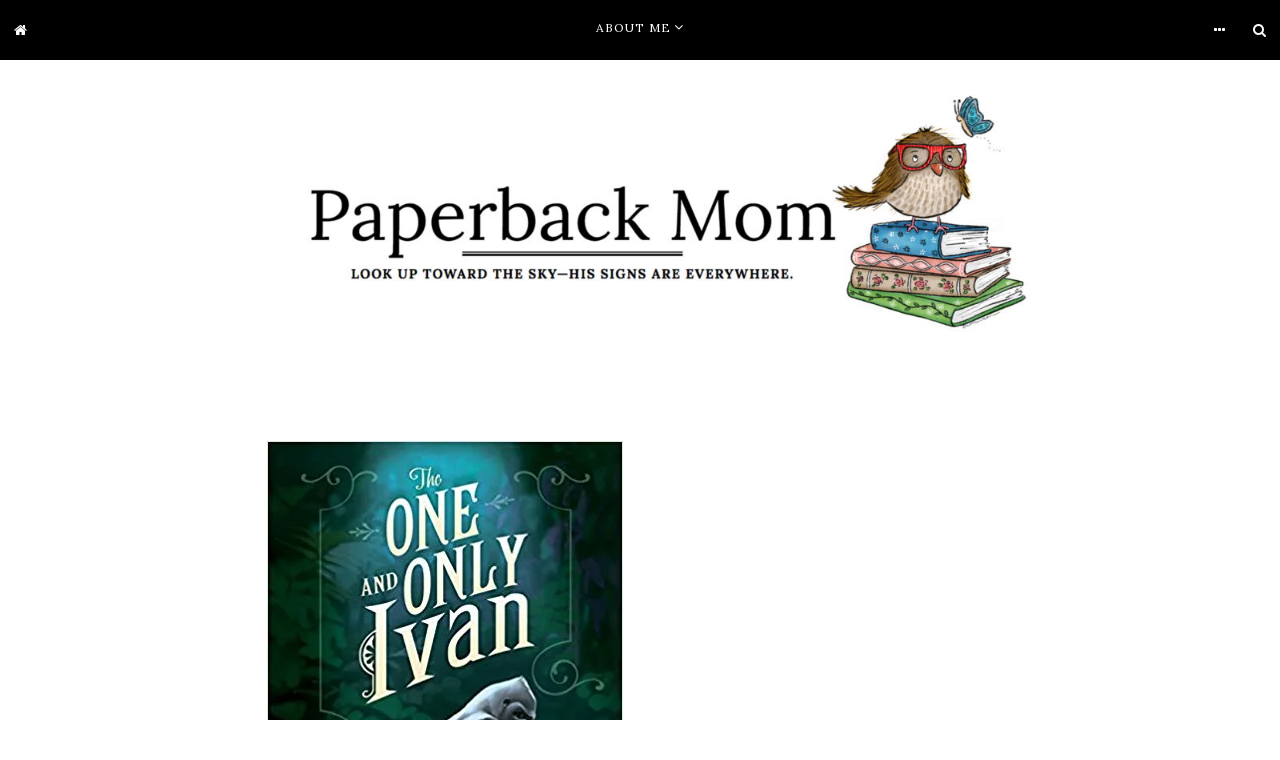

--- FILE ---
content_type: text/html; charset=UTF-8
request_url: https://www.paperbackmom.com/applegate-challenges-humanity/
body_size: 18056
content:
<!DOCTYPE html>
<html lang="en-US">
<head>
	<meta charset="UTF-8">
	<meta name="viewport" content="width=device-width, initial-scale=1">
	<link rel="profile" href="http://gmpg.org/xfn/11">
	<link rel="pingback" href="https://www.paperbackmom.com/xmlrpc.php">
	<meta name='robots' content='index, follow, max-image-preview:large, max-snippet:-1, max-video-preview:-1' />

	<!-- This site is optimized with the Yoast SEO plugin v26.5 - https://yoast.com/wordpress/plugins/seo/ -->
	<title>Applegate Challenges Humanity &#8211; Paperback Mom</title>
	<link rel="canonical" href="https://www.paperbackmom.com/applegate-challenges-humanity/" />
	<meta property="og:locale" content="en_US" />
	<meta property="og:type" content="article" />
	<meta property="og:title" content="Applegate Challenges Humanity &#8211; Paperback Mom" />
	<meta property="og:description" content="The One and Only Ivan is a work of fiction, but the inspiration for this imagined tale lies in a true story. Ivan spent 27 years of his life alone in a cage. When I started to write about the grim facts of Ivan&#8217;s solitary existence, a new tale slowly began to take shape. At [&hellip;]" />
	<meta property="og:url" content="https://www.paperbackmom.com/applegate-challenges-humanity/" />
	<meta property="og:site_name" content="Paperback Mom" />
	<meta property="article:published_time" content="2017-06-16T15:16:40+00:00" />
	<meta property="article:modified_time" content="2017-06-16T20:40:02+00:00" />
	<meta property="og:image" content="https://i1.wp.com/www.paperbackmom.com/wp-content/uploads/2017/06/The-One-and-Only-Ivan.jpg?fit=356%2C499&ssl=1" />
	<meta property="og:image:width" content="356" />
	<meta property="og:image:height" content="499" />
	<meta property="og:image:type" content="image/jpeg" />
	<meta name="author" content="Arlene Abundis" />
	<meta name="twitter:card" content="summary_large_image" />
	<meta name="twitter:label1" content="Written by" />
	<meta name="twitter:data1" content="Arlene Abundis" />
	<meta name="twitter:label2" content="Est. reading time" />
	<meta name="twitter:data2" content="3 minutes" />
	<script type="application/ld+json" class="yoast-schema-graph">{"@context":"https://schema.org","@graph":[{"@type":"WebPage","@id":"https://www.paperbackmom.com/applegate-challenges-humanity/","url":"https://www.paperbackmom.com/applegate-challenges-humanity/","name":"Applegate Challenges Humanity &#8211; Paperback Mom","isPartOf":{"@id":"https://www.paperbackmom.com/#website"},"primaryImageOfPage":{"@id":"https://www.paperbackmom.com/applegate-challenges-humanity/#primaryimage"},"image":{"@id":"https://www.paperbackmom.com/applegate-challenges-humanity/#primaryimage"},"thumbnailUrl":"https://i0.wp.com/www.paperbackmom.com/wp-content/uploads/2017/06/The-One-and-Only-Ivan.jpg?fit=356%2C499&ssl=1","datePublished":"2017-06-16T15:16:40+00:00","dateModified":"2017-06-16T20:40:02+00:00","author":{"@id":"https://www.paperbackmom.com/#/schema/person/f7917484c5c8c9d1c4d6054df3e38f59"},"breadcrumb":{"@id":"https://www.paperbackmom.com/applegate-challenges-humanity/#breadcrumb"},"inLanguage":"en-US","potentialAction":[{"@type":"ReadAction","target":["https://www.paperbackmom.com/applegate-challenges-humanity/"]}]},{"@type":"ImageObject","inLanguage":"en-US","@id":"https://www.paperbackmom.com/applegate-challenges-humanity/#primaryimage","url":"https://i0.wp.com/www.paperbackmom.com/wp-content/uploads/2017/06/The-One-and-Only-Ivan.jpg?fit=356%2C499&ssl=1","contentUrl":"https://i0.wp.com/www.paperbackmom.com/wp-content/uploads/2017/06/The-One-and-Only-Ivan.jpg?fit=356%2C499&ssl=1","width":356,"height":499},{"@type":"BreadcrumbList","@id":"https://www.paperbackmom.com/applegate-challenges-humanity/#breadcrumb","itemListElement":[{"@type":"ListItem","position":1,"name":"Home","item":"https://www.paperbackmom.com/"},{"@type":"ListItem","position":2,"name":"Applegate Challenges Humanity"}]},{"@type":"WebSite","@id":"https://www.paperbackmom.com/#website","url":"https://www.paperbackmom.com/","name":"Paperback Mom","description":"","potentialAction":[{"@type":"SearchAction","target":{"@type":"EntryPoint","urlTemplate":"https://www.paperbackmom.com/?s={search_term_string}"},"query-input":{"@type":"PropertyValueSpecification","valueRequired":true,"valueName":"search_term_string"}}],"inLanguage":"en-US"},{"@type":"Person","@id":"https://www.paperbackmom.com/#/schema/person/f7917484c5c8c9d1c4d6054df3e38f59","name":"Arlene Abundis","image":{"@type":"ImageObject","inLanguage":"en-US","@id":"https://www.paperbackmom.com/#/schema/person/image/","url":"https://secure.gravatar.com/avatar/b3ec588537bd8436a13f174a0627f014f7a4a407b5dbc281679b226d244825d2?s=96&d=mm&r=g","contentUrl":"https://secure.gravatar.com/avatar/b3ec588537bd8436a13f174a0627f014f7a4a407b5dbc281679b226d244825d2?s=96&d=mm&r=g","caption":"Arlene Abundis"},"url":"https://www.paperbackmom.com/author/arleneabundis/"}]}</script>
	<!-- / Yoast SEO plugin. -->


<link rel='dns-prefetch' href='//www.paperbackmom.com' />
<link rel='dns-prefetch' href='//secure.gravatar.com' />
<link rel='dns-prefetch' href='//stats.wp.com' />
<link rel='dns-prefetch' href='//fonts.googleapis.com' />
<link rel='dns-prefetch' href='//v0.wordpress.com' />
<link rel='preconnect' href='//i0.wp.com' />
<link rel='preconnect' href='//c0.wp.com' />
<link rel="alternate" type="application/rss+xml" title="Paperback Mom &raquo; Feed" href="https://www.paperbackmom.com/feed/" />
<link rel="alternate" type="application/rss+xml" title="Paperback Mom &raquo; Comments Feed" href="https://www.paperbackmom.com/comments/feed/" />
<link rel="alternate" type="application/rss+xml" title="Paperback Mom &raquo; Applegate Challenges Humanity Comments Feed" href="https://www.paperbackmom.com/applegate-challenges-humanity/feed/" />
<link rel="alternate" title="oEmbed (JSON)" type="application/json+oembed" href="https://www.paperbackmom.com/wp-json/oembed/1.0/embed?url=https%3A%2F%2Fwww.paperbackmom.com%2Fapplegate-challenges-humanity%2F" />
<link rel="alternate" title="oEmbed (XML)" type="text/xml+oembed" href="https://www.paperbackmom.com/wp-json/oembed/1.0/embed?url=https%3A%2F%2Fwww.paperbackmom.com%2Fapplegate-challenges-humanity%2F&#038;format=xml" />
<style id='wp-img-auto-sizes-contain-inline-css' type='text/css'>
img:is([sizes=auto i],[sizes^="auto," i]){contain-intrinsic-size:3000px 1500px}
/*# sourceURL=wp-img-auto-sizes-contain-inline-css */
</style>
<link rel='stylesheet' id='jetpack_related-posts-css' href='https://c0.wp.com/p/jetpack/15.3.1/modules/related-posts/related-posts.css' type='text/css' media='all' />
<style id='wp-emoji-styles-inline-css' type='text/css'>

	img.wp-smiley, img.emoji {
		display: inline !important;
		border: none !important;
		box-shadow: none !important;
		height: 1em !important;
		width: 1em !important;
		margin: 0 0.07em !important;
		vertical-align: -0.1em !important;
		background: none !important;
		padding: 0 !important;
	}
/*# sourceURL=wp-emoji-styles-inline-css */
</style>
<style id='wp-block-library-inline-css' type='text/css'>
:root{--wp-block-synced-color:#7a00df;--wp-block-synced-color--rgb:122,0,223;--wp-bound-block-color:var(--wp-block-synced-color);--wp-editor-canvas-background:#ddd;--wp-admin-theme-color:#007cba;--wp-admin-theme-color--rgb:0,124,186;--wp-admin-theme-color-darker-10:#006ba1;--wp-admin-theme-color-darker-10--rgb:0,107,160.5;--wp-admin-theme-color-darker-20:#005a87;--wp-admin-theme-color-darker-20--rgb:0,90,135;--wp-admin-border-width-focus:2px}@media (min-resolution:192dpi){:root{--wp-admin-border-width-focus:1.5px}}.wp-element-button{cursor:pointer}:root .has-very-light-gray-background-color{background-color:#eee}:root .has-very-dark-gray-background-color{background-color:#313131}:root .has-very-light-gray-color{color:#eee}:root .has-very-dark-gray-color{color:#313131}:root .has-vivid-green-cyan-to-vivid-cyan-blue-gradient-background{background:linear-gradient(135deg,#00d084,#0693e3)}:root .has-purple-crush-gradient-background{background:linear-gradient(135deg,#34e2e4,#4721fb 50%,#ab1dfe)}:root .has-hazy-dawn-gradient-background{background:linear-gradient(135deg,#faaca8,#dad0ec)}:root .has-subdued-olive-gradient-background{background:linear-gradient(135deg,#fafae1,#67a671)}:root .has-atomic-cream-gradient-background{background:linear-gradient(135deg,#fdd79a,#004a59)}:root .has-nightshade-gradient-background{background:linear-gradient(135deg,#330968,#31cdcf)}:root .has-midnight-gradient-background{background:linear-gradient(135deg,#020381,#2874fc)}:root{--wp--preset--font-size--normal:16px;--wp--preset--font-size--huge:42px}.has-regular-font-size{font-size:1em}.has-larger-font-size{font-size:2.625em}.has-normal-font-size{font-size:var(--wp--preset--font-size--normal)}.has-huge-font-size{font-size:var(--wp--preset--font-size--huge)}.has-text-align-center{text-align:center}.has-text-align-left{text-align:left}.has-text-align-right{text-align:right}.has-fit-text{white-space:nowrap!important}#end-resizable-editor-section{display:none}.aligncenter{clear:both}.items-justified-left{justify-content:flex-start}.items-justified-center{justify-content:center}.items-justified-right{justify-content:flex-end}.items-justified-space-between{justify-content:space-between}.screen-reader-text{border:0;clip-path:inset(50%);height:1px;margin:-1px;overflow:hidden;padding:0;position:absolute;width:1px;word-wrap:normal!important}.screen-reader-text:focus{background-color:#ddd;clip-path:none;color:#444;display:block;font-size:1em;height:auto;left:5px;line-height:normal;padding:15px 23px 14px;text-decoration:none;top:5px;width:auto;z-index:100000}html :where(.has-border-color){border-style:solid}html :where([style*=border-top-color]){border-top-style:solid}html :where([style*=border-right-color]){border-right-style:solid}html :where([style*=border-bottom-color]){border-bottom-style:solid}html :where([style*=border-left-color]){border-left-style:solid}html :where([style*=border-width]){border-style:solid}html :where([style*=border-top-width]){border-top-style:solid}html :where([style*=border-right-width]){border-right-style:solid}html :where([style*=border-bottom-width]){border-bottom-style:solid}html :where([style*=border-left-width]){border-left-style:solid}html :where(img[class*=wp-image-]){height:auto;max-width:100%}:where(figure){margin:0 0 1em}html :where(.is-position-sticky){--wp-admin--admin-bar--position-offset:var(--wp-admin--admin-bar--height,0px)}@media screen and (max-width:600px){html :where(.is-position-sticky){--wp-admin--admin-bar--position-offset:0px}}

/*# sourceURL=wp-block-library-inline-css */
</style><style id='global-styles-inline-css' type='text/css'>
:root{--wp--preset--aspect-ratio--square: 1;--wp--preset--aspect-ratio--4-3: 4/3;--wp--preset--aspect-ratio--3-4: 3/4;--wp--preset--aspect-ratio--3-2: 3/2;--wp--preset--aspect-ratio--2-3: 2/3;--wp--preset--aspect-ratio--16-9: 16/9;--wp--preset--aspect-ratio--9-16: 9/16;--wp--preset--color--black: #000000;--wp--preset--color--cyan-bluish-gray: #abb8c3;--wp--preset--color--white: #ffffff;--wp--preset--color--pale-pink: #f78da7;--wp--preset--color--vivid-red: #cf2e2e;--wp--preset--color--luminous-vivid-orange: #ff6900;--wp--preset--color--luminous-vivid-amber: #fcb900;--wp--preset--color--light-green-cyan: #7bdcb5;--wp--preset--color--vivid-green-cyan: #00d084;--wp--preset--color--pale-cyan-blue: #8ed1fc;--wp--preset--color--vivid-cyan-blue: #0693e3;--wp--preset--color--vivid-purple: #9b51e0;--wp--preset--gradient--vivid-cyan-blue-to-vivid-purple: linear-gradient(135deg,rgb(6,147,227) 0%,rgb(155,81,224) 100%);--wp--preset--gradient--light-green-cyan-to-vivid-green-cyan: linear-gradient(135deg,rgb(122,220,180) 0%,rgb(0,208,130) 100%);--wp--preset--gradient--luminous-vivid-amber-to-luminous-vivid-orange: linear-gradient(135deg,rgb(252,185,0) 0%,rgb(255,105,0) 100%);--wp--preset--gradient--luminous-vivid-orange-to-vivid-red: linear-gradient(135deg,rgb(255,105,0) 0%,rgb(207,46,46) 100%);--wp--preset--gradient--very-light-gray-to-cyan-bluish-gray: linear-gradient(135deg,rgb(238,238,238) 0%,rgb(169,184,195) 100%);--wp--preset--gradient--cool-to-warm-spectrum: linear-gradient(135deg,rgb(74,234,220) 0%,rgb(151,120,209) 20%,rgb(207,42,186) 40%,rgb(238,44,130) 60%,rgb(251,105,98) 80%,rgb(254,248,76) 100%);--wp--preset--gradient--blush-light-purple: linear-gradient(135deg,rgb(255,206,236) 0%,rgb(152,150,240) 100%);--wp--preset--gradient--blush-bordeaux: linear-gradient(135deg,rgb(254,205,165) 0%,rgb(254,45,45) 50%,rgb(107,0,62) 100%);--wp--preset--gradient--luminous-dusk: linear-gradient(135deg,rgb(255,203,112) 0%,rgb(199,81,192) 50%,rgb(65,88,208) 100%);--wp--preset--gradient--pale-ocean: linear-gradient(135deg,rgb(255,245,203) 0%,rgb(182,227,212) 50%,rgb(51,167,181) 100%);--wp--preset--gradient--electric-grass: linear-gradient(135deg,rgb(202,248,128) 0%,rgb(113,206,126) 100%);--wp--preset--gradient--midnight: linear-gradient(135deg,rgb(2,3,129) 0%,rgb(40,116,252) 100%);--wp--preset--font-size--small: 13px;--wp--preset--font-size--medium: 20px;--wp--preset--font-size--large: 36px;--wp--preset--font-size--x-large: 42px;--wp--preset--spacing--20: 0.44rem;--wp--preset--spacing--30: 0.67rem;--wp--preset--spacing--40: 1rem;--wp--preset--spacing--50: 1.5rem;--wp--preset--spacing--60: 2.25rem;--wp--preset--spacing--70: 3.38rem;--wp--preset--spacing--80: 5.06rem;--wp--preset--shadow--natural: 6px 6px 9px rgba(0, 0, 0, 0.2);--wp--preset--shadow--deep: 12px 12px 50px rgba(0, 0, 0, 0.4);--wp--preset--shadow--sharp: 6px 6px 0px rgba(0, 0, 0, 0.2);--wp--preset--shadow--outlined: 6px 6px 0px -3px rgb(255, 255, 255), 6px 6px rgb(0, 0, 0);--wp--preset--shadow--crisp: 6px 6px 0px rgb(0, 0, 0);}:where(.is-layout-flex){gap: 0.5em;}:where(.is-layout-grid){gap: 0.5em;}body .is-layout-flex{display: flex;}.is-layout-flex{flex-wrap: wrap;align-items: center;}.is-layout-flex > :is(*, div){margin: 0;}body .is-layout-grid{display: grid;}.is-layout-grid > :is(*, div){margin: 0;}:where(.wp-block-columns.is-layout-flex){gap: 2em;}:where(.wp-block-columns.is-layout-grid){gap: 2em;}:where(.wp-block-post-template.is-layout-flex){gap: 1.25em;}:where(.wp-block-post-template.is-layout-grid){gap: 1.25em;}.has-black-color{color: var(--wp--preset--color--black) !important;}.has-cyan-bluish-gray-color{color: var(--wp--preset--color--cyan-bluish-gray) !important;}.has-white-color{color: var(--wp--preset--color--white) !important;}.has-pale-pink-color{color: var(--wp--preset--color--pale-pink) !important;}.has-vivid-red-color{color: var(--wp--preset--color--vivid-red) !important;}.has-luminous-vivid-orange-color{color: var(--wp--preset--color--luminous-vivid-orange) !important;}.has-luminous-vivid-amber-color{color: var(--wp--preset--color--luminous-vivid-amber) !important;}.has-light-green-cyan-color{color: var(--wp--preset--color--light-green-cyan) !important;}.has-vivid-green-cyan-color{color: var(--wp--preset--color--vivid-green-cyan) !important;}.has-pale-cyan-blue-color{color: var(--wp--preset--color--pale-cyan-blue) !important;}.has-vivid-cyan-blue-color{color: var(--wp--preset--color--vivid-cyan-blue) !important;}.has-vivid-purple-color{color: var(--wp--preset--color--vivid-purple) !important;}.has-black-background-color{background-color: var(--wp--preset--color--black) !important;}.has-cyan-bluish-gray-background-color{background-color: var(--wp--preset--color--cyan-bluish-gray) !important;}.has-white-background-color{background-color: var(--wp--preset--color--white) !important;}.has-pale-pink-background-color{background-color: var(--wp--preset--color--pale-pink) !important;}.has-vivid-red-background-color{background-color: var(--wp--preset--color--vivid-red) !important;}.has-luminous-vivid-orange-background-color{background-color: var(--wp--preset--color--luminous-vivid-orange) !important;}.has-luminous-vivid-amber-background-color{background-color: var(--wp--preset--color--luminous-vivid-amber) !important;}.has-light-green-cyan-background-color{background-color: var(--wp--preset--color--light-green-cyan) !important;}.has-vivid-green-cyan-background-color{background-color: var(--wp--preset--color--vivid-green-cyan) !important;}.has-pale-cyan-blue-background-color{background-color: var(--wp--preset--color--pale-cyan-blue) !important;}.has-vivid-cyan-blue-background-color{background-color: var(--wp--preset--color--vivid-cyan-blue) !important;}.has-vivid-purple-background-color{background-color: var(--wp--preset--color--vivid-purple) !important;}.has-black-border-color{border-color: var(--wp--preset--color--black) !important;}.has-cyan-bluish-gray-border-color{border-color: var(--wp--preset--color--cyan-bluish-gray) !important;}.has-white-border-color{border-color: var(--wp--preset--color--white) !important;}.has-pale-pink-border-color{border-color: var(--wp--preset--color--pale-pink) !important;}.has-vivid-red-border-color{border-color: var(--wp--preset--color--vivid-red) !important;}.has-luminous-vivid-orange-border-color{border-color: var(--wp--preset--color--luminous-vivid-orange) !important;}.has-luminous-vivid-amber-border-color{border-color: var(--wp--preset--color--luminous-vivid-amber) !important;}.has-light-green-cyan-border-color{border-color: var(--wp--preset--color--light-green-cyan) !important;}.has-vivid-green-cyan-border-color{border-color: var(--wp--preset--color--vivid-green-cyan) !important;}.has-pale-cyan-blue-border-color{border-color: var(--wp--preset--color--pale-cyan-blue) !important;}.has-vivid-cyan-blue-border-color{border-color: var(--wp--preset--color--vivid-cyan-blue) !important;}.has-vivid-purple-border-color{border-color: var(--wp--preset--color--vivid-purple) !important;}.has-vivid-cyan-blue-to-vivid-purple-gradient-background{background: var(--wp--preset--gradient--vivid-cyan-blue-to-vivid-purple) !important;}.has-light-green-cyan-to-vivid-green-cyan-gradient-background{background: var(--wp--preset--gradient--light-green-cyan-to-vivid-green-cyan) !important;}.has-luminous-vivid-amber-to-luminous-vivid-orange-gradient-background{background: var(--wp--preset--gradient--luminous-vivid-amber-to-luminous-vivid-orange) !important;}.has-luminous-vivid-orange-to-vivid-red-gradient-background{background: var(--wp--preset--gradient--luminous-vivid-orange-to-vivid-red) !important;}.has-very-light-gray-to-cyan-bluish-gray-gradient-background{background: var(--wp--preset--gradient--very-light-gray-to-cyan-bluish-gray) !important;}.has-cool-to-warm-spectrum-gradient-background{background: var(--wp--preset--gradient--cool-to-warm-spectrum) !important;}.has-blush-light-purple-gradient-background{background: var(--wp--preset--gradient--blush-light-purple) !important;}.has-blush-bordeaux-gradient-background{background: var(--wp--preset--gradient--blush-bordeaux) !important;}.has-luminous-dusk-gradient-background{background: var(--wp--preset--gradient--luminous-dusk) !important;}.has-pale-ocean-gradient-background{background: var(--wp--preset--gradient--pale-ocean) !important;}.has-electric-grass-gradient-background{background: var(--wp--preset--gradient--electric-grass) !important;}.has-midnight-gradient-background{background: var(--wp--preset--gradient--midnight) !important;}.has-small-font-size{font-size: var(--wp--preset--font-size--small) !important;}.has-medium-font-size{font-size: var(--wp--preset--font-size--medium) !important;}.has-large-font-size{font-size: var(--wp--preset--font-size--large) !important;}.has-x-large-font-size{font-size: var(--wp--preset--font-size--x-large) !important;}
/*# sourceURL=global-styles-inline-css */
</style>

<style id='classic-theme-styles-inline-css' type='text/css'>
/*! This file is auto-generated */
.wp-block-button__link{color:#fff;background-color:#32373c;border-radius:9999px;box-shadow:none;text-decoration:none;padding:calc(.667em + 2px) calc(1.333em + 2px);font-size:1.125em}.wp-block-file__button{background:#32373c;color:#fff;text-decoration:none}
/*# sourceURL=/wp-includes/css/classic-themes.min.css */
</style>
<link rel='stylesheet' id='janice-webfont-css' href='https://fonts.googleapis.com/css?family=Lora%3A400%2C700%2C400italic%2C700italic&#038;subset=latin' type='text/css' media='all' />
<link rel='stylesheet' id='janice-style-css' href='https://www.paperbackmom.com/wp-content/themes/janice/style.css?ver=6.9' type='text/css' media='all' />
<link rel='stylesheet' id='janice-iconfont-css' href='https://www.paperbackmom.com/wp-content/themes/janice/css/font-awesome.css?ver=6.9' type='text/css' media='all' />
<link rel='stylesheet' id='jetpack-subscriptions-css' href='https://c0.wp.com/p/jetpack/15.3.1/_inc/build/subscriptions/subscriptions.min.css' type='text/css' media='all' />
<link rel='stylesheet' id='jetpack-swiper-library-css' href='https://c0.wp.com/p/jetpack/15.3.1/_inc/blocks/swiper.css' type='text/css' media='all' />
<link rel='stylesheet' id='jetpack-carousel-css' href='https://c0.wp.com/p/jetpack/15.3.1/modules/carousel/jetpack-carousel.css' type='text/css' media='all' />
<link rel='stylesheet' id='sharedaddy-css' href='https://c0.wp.com/p/jetpack/15.3.1/modules/sharedaddy/sharing.css' type='text/css' media='all' />
<link rel='stylesheet' id='social-logos-css' href='https://c0.wp.com/p/jetpack/15.3.1/_inc/social-logos/social-logos.min.css' type='text/css' media='all' />
<script type="text/javascript" id="jetpack_related-posts-js-extra">
/* <![CDATA[ */
var related_posts_js_options = {"post_heading":"h4"};
//# sourceURL=jetpack_related-posts-js-extra
/* ]]> */
</script>
<script type="text/javascript" src="https://c0.wp.com/p/jetpack/15.3.1/_inc/build/related-posts/related-posts.min.js" id="jetpack_related-posts-js"></script>
<script type="text/javascript" src="https://www.paperbackmom.com/wp-content/plugins/wp-retina-2x/app/picturefill.min.js?ver=1765301558" id="wr2x-picturefill-js-js"></script>
<script type="text/javascript" src="https://c0.wp.com/c/6.9/wp-includes/js/jquery/jquery.min.js" id="jquery-core-js"></script>
<script type="text/javascript" src="https://c0.wp.com/c/6.9/wp-includes/js/jquery/jquery-migrate.min.js" id="jquery-migrate-js"></script>
<link rel="https://api.w.org/" href="https://www.paperbackmom.com/wp-json/" /><link rel="alternate" title="JSON" type="application/json" href="https://www.paperbackmom.com/wp-json/wp/v2/posts/1220" /><link rel="EditURI" type="application/rsd+xml" title="RSD" href="https://www.paperbackmom.com/xmlrpc.php?rsd" />
<meta name="generator" content="WordPress 6.9" />
<link rel='shortlink' href='https://wp.me/p7hhiq-jG' />
	<style>img#wpstats{display:none}</style>
		<style type="text/css">
blockquote p {
	border-left: 4px solid #000;
}
a.more-link,
.st-button,
button,
input[type="submit"],
input[type="button"],
input[type="reset"],
.comment-navigation a,
.nav-links .nav-previous,
.nav-links .nav-next,
a.comment-reply-link,
#main #infinite-handle span {
	color: #000;
	border-bottom: 1px solid #000;
}
a.more-link:hover,
.st-button:hover,
button:hover,
input[type="submit"]:hover,
input[type="button"]:hover,
input[type="reset"]:hover,
.comment-navigation a:hover,
.nav-links .nav-previous:hover,
.nav-links .nav-next:hover,
a.comment-reply-link:hover,
#main #infinite-handle span:hover {
	color: #000;
	border: 1px solid #000;
}
a.more-link:active,
.st-button:active,
button:active,
input[type="submit"]:active,
input[type="button"]:active,
input[type="reset"]:active,
.comment-navigation a:active,
.nav-links .nav-previous:active,
.nav-links .nav-next:active,
a.comment-reply-link:active,
#main #infinite-handle span:active {
	background-color: #000;
	color: #fff;
	border: 1px solid #000;
}
.navigation .nav-links a {
	color: #000;
}
.navigation .nav-links a:hover {
	background-color: transparent;
	color: #000;
}
.navigation .nav-links a:active,
.navigation .nav-links > div:active a {
	color: #fff;
}
.entry-summary a,
.entry-content a,
.page-links a {
	color: #000;
	border-bottom: 1px solid #000;
}
.entry-summary a:hover,
.entry-content a:hover,
.page-links a:hover {
	color: #fff;
	background-color: #000;
}
input[type="text"],
input[type="email"],
input[type="url"],
input[type="password"],
input[type="search"],
textarea,
.jetpack_subscription_widget #subscribe-email input,
.widget_blog_subscription input[type="text"] {
	border: 1px solid #000;
}
input[type="text"]:focus,
input[type="email"]:focus,
input[type="url"]:focus,
input[type="password"]:focus,
input[type="search"]:focus,
textarea:focus,
.jetpack_subscription_widget #subscribe-email input:focus,
.widget_blog_subscription input[type="text"]:focus {
	border: 1px solid #000;
	background-color: #000;
}
.site-header,
.janice-grid-post .entry-title a,
.single h1.entry-title,
.comments-title,
.comment-reply-title,
.no-comments,
#colophon,
.site-info,
#instagram-footer .widget p.clear a:hover {
	background-color: #000;
}
.entry-meta .fa {
	color: #000;
}
.entry-summary a.more-link {
	color: #000;
	border: 1px solid transparent;
	border-bottom: 1px solid #000;
}
.entry-summary a.more-link:hover {
	background-color: transparent;
	color: #000;
	border: 1px solid #000;
}
.widget .tagcloud a,
.wp_widget_tag_cloud a,
.widget_tag_cloud a {
	color: #000;
	border: 1px solid #000;
	background-color: transparent;
}
.widget .tagcloud a:hover,
.wp_widget_tag_cloud a:hover,
.widget_tag_cloud a:hover {
	border: 1px solid #000;
	color: #fff;
	background-color: #000;
}
#colophon .widget .tagcloud a:hover,
#colophon .wp_widget_tag_cloud a:hover,
#colophon .widget_tag_cloud a:hover {
	border: 1px solid #fff;
	background-color: #fff;
	color: #000;
}
#main .sd-social-icon .sd-content ul li[class*='share-'] a.sd-button {
	background: #000;
	color: #fff !important;
}
@media (min-width: 992px) {
	.nav-menu .sub-menu, .nav-menu .children {
		background-color: #000;
	}
}
</style>
	<style type="text/css">
			.image-header {
			background-image: url("https://www.paperbackmom.com/wp-content/uploads/2018/06/cropped-588FB35E-5026-4BD6-81E7-8B7389C90B14.jpeg");
			margin-bottom: 0px;
			min-height: 200px;
		}
		@media (min-width: 768px) {
			.image-header {
				padding: 70px 0px;
				margin-bottom: 0px;
				min-height: 325px;
			}
		}
			.site-title,
		.site-description {
			position: absolute;
			clip: rect(1px, 1px, 1px, 1px);
		}
		</style>
	<link rel="icon" href="https://i0.wp.com/www.paperbackmom.com/wp-content/uploads/2017/07/cropped-IMG_0729.jpg?fit=32%2C32&#038;ssl=1" sizes="32x32" />
<link rel="icon" href="https://i0.wp.com/www.paperbackmom.com/wp-content/uploads/2017/07/cropped-IMG_0729.jpg?fit=192%2C192&#038;ssl=1" sizes="192x192" />
<link rel="apple-touch-icon" href="https://i0.wp.com/www.paperbackmom.com/wp-content/uploads/2017/07/cropped-IMG_0729.jpg?fit=180%2C180&#038;ssl=1" />
<meta name="msapplication-TileImage" content="https://i0.wp.com/www.paperbackmom.com/wp-content/uploads/2017/07/cropped-IMG_0729.jpg?fit=270%2C270&#038;ssl=1" />
</head>
<body class="wp-singular post-template-default single single-post postid-1220 single-format-standard wp-theme-janice janice-fixed-menu">
	<div id="page" class="hfeed site">

		<header id="masthead" class="site-header" role="banner">
			<div id="navbar" class="navbar">
				<div class="janice-menu-container">
										<div class="menu-home">
												<a href="https://www.paperbackmom.com/" rel="home"><i class="fa fa-home"></i></a>
											</div><!-- .menu-home -->
										<div class="menu-search"><i class="fa fa-search"></i></div>
										<div class="menu-sidebar"><i class="fa fa-ellipsis-h"></i></div>
										<div class="menu-toggle"><i class="fa fa-bars"></i></div>
					<nav id="site-navigation" class="navigation main-navigation" role="navigation">
						<div class="menu-about-me-container"><ul id="menu-about-me" class="nav-menu"><li id="menu-item-371" class="menu-item menu-item-type-post_type menu-item-object-page menu-item-has-children menu-item-371"><a href="https://www.paperbackmom.com/about-me-2/">About Me</a>
<ul class="sub-menu">
	<li id="menu-item-852" class="menu-item menu-item-type-taxonomy menu-item-object-category current-post-ancestor current-menu-parent current-post-parent menu-item-852"><a href="https://www.paperbackmom.com/category/childrens-literature/">Children&#8217;s Literature</a></li>
	<li id="menu-item-851" class="menu-item menu-item-type-taxonomy menu-item-object-category menu-item-851"><a href="https://www.paperbackmom.com/category/motherhood/">Motherhood</a></li>
</ul>
</li>
</ul></div>					</nav><!-- #site-navigation -->
				</div><!-- .container -->
			</div><!-- #navbar -->
		</header><!-- #masthead -->

		<section class="image-header textcenter-xs full">
					</section><!-- .image-header -->
	

<section id="content" class="site-content">
	<div class="container">
		<div class="row">
						<div id="primary" class="content-area col-md-8">
							<main id="main" class="site-main" role="main">

					
						
<article id="post-1220" class="post-1220 post type-post status-publish format-standard has-post-thumbnail hentry category-childrens-literature tag-animal-rights tag-books tag-empathy tag-humanity">
	<header class="entry-header">
				<div class="entry-thumbnail">
			<img width="356" height="499" src="https://i0.wp.com/www.paperbackmom.com/wp-content/uploads/2017/06/The-One-and-Only-Ivan.jpg?fit=356%2C499&amp;ssl=1" class="attachment-post-thumbnail size-post-thumbnail wp-post-image" alt="" decoding="async" fetchpriority="high" srcset="https://i0.wp.com/www.paperbackmom.com/wp-content/uploads/2017/06/The-One-and-Only-Ivan.jpg?w=356&amp;ssl=1 356w, https://i0.wp.com/www.paperbackmom.com/wp-content/uploads/2017/06/The-One-and-Only-Ivan.jpg?resize=214%2C300&amp;ssl=1 214w" sizes="(max-width: 356px) 100vw, 356px" data-attachment-id="1221" data-permalink="https://www.paperbackmom.com/applegate-challenges-humanity/the-one-and-only-ivan/" data-orig-file="https://i0.wp.com/www.paperbackmom.com/wp-content/uploads/2017/06/The-One-and-Only-Ivan.jpg?fit=356%2C499&amp;ssl=1" data-orig-size="356,499" data-comments-opened="1" data-image-meta="{&quot;aperture&quot;:&quot;0&quot;,&quot;credit&quot;:&quot;&quot;,&quot;camera&quot;:&quot;&quot;,&quot;caption&quot;:&quot;&quot;,&quot;created_timestamp&quot;:&quot;0&quot;,&quot;copyright&quot;:&quot;&quot;,&quot;focal_length&quot;:&quot;0&quot;,&quot;iso&quot;:&quot;0&quot;,&quot;shutter_speed&quot;:&quot;0&quot;,&quot;title&quot;:&quot;&quot;,&quot;orientation&quot;:&quot;0&quot;}" data-image-title="The One and Only Ivan" data-image-description="" data-image-caption="" data-medium-file="https://i0.wp.com/www.paperbackmom.com/wp-content/uploads/2017/06/The-One-and-Only-Ivan.jpg?fit=214%2C300&amp;ssl=1" data-large-file="https://i0.wp.com/www.paperbackmom.com/wp-content/uploads/2017/06/The-One-and-Only-Ivan.jpg?fit=356%2C499&amp;ssl=1" />		</div><!-- .entry-thumbnail -->
				<h1 class="entry-title textleft-xs">Applegate Challenges Humanity</h1>	</header><!-- .entry-header -->

	<div class="entry-content">
		<blockquote><p>The One and Only Ivan is a work of fiction, but the inspiration for this imagined tale lies in a true story. Ivan spent 27 years of his life alone in a cage. When I started to write about the grim facts of Ivan&#8217;s solitary existence, a new tale slowly began to take shape. At least on the page, where anything is possible, I wanted to give Ivan (even while captive behind the walls of his tiny cage) a voice of his own and a story to tell. I wanted to give him someone to protect, and the chance to be the mighty silverback he was always meant to be.   ~Katherine Applegate</p></blockquote>
<p><span id="more-1220"></span></p>
<p>The One and Only Ivan was published in 2012 and won the prestigious Newberry Medal in 2013. There are various themes in the story that contribute to the genre of children’s literature. The first theme consists of Applegate challenging the definition of humanity by using Ivan’s point of view to illustrate how humans are capable of destruction, abuse and greed. Since Ivan narrates the story, the reader has direct access to his thoughts, feelings and experiences. This provides a profound emotional connection with the character, allowing the reader to vividly imagine Ivan’s years of suffering and exploitation at the hands of his handler.</p>
<p>This sense of straightforwardness in narration makes it easier for a child to identify with and explore the next theme; when humans fear without reason plus lack education about wild life, animals are often victims of cruelty and captivity. Throughout the story, humans are intimated by Ivan’s size and beastly appearance, but through his narration we learn that this is not the truth of his species. Male silverback gorillas are laid back in their natural habitat, only exhibiting aggressive behavior when protecting their family. It is through Ivan’s flooding memories and realizations that readers gain knowledge and awareness of the animal cruelty concept.</p>
<p>The last theme further examines Ivan’s journey of identity, which parallels the quest for meaning in life. Even though Ivan is an animal, the reader gains an understanding that every living thing has an important role in our world. This particular theme influences the reader’s association to the meaning of existing and the negative impact of animal confinement. It also cements the emotional understanding between that which is good or evil. The story’s message emphasizes the tragic power struggle that animals face with humans.</p>
<blockquote><p>The freeway billboard has a drawing of Mack in his clown clothes and Stella on her hind legs and an angry animal with fierce eyes and unkempt hair. That animal is suppose to be me, but the artist made a mistake. I am never angry. Anger is precious. A silverback uses anger to maintain order and warn his troop of danger. When my father beat his chest, it was to say, <em>&#8220;Beware, listen, I am in charge. I am angry to protect you, because this is what I was born to do.&#8221; Here in my domain, there is no one to protect. </em></p></blockquote>
<p><img data-recalc-dims="1" decoding="async" data-attachment-id="1229" data-permalink="https://www.paperbackmom.com/applegate-challenges-humanity/exit-8-billboard/" data-orig-file="https://i0.wp.com/www.paperbackmom.com/wp-content/uploads/2017/06/Exit-8-Billboard.jpg?fit=372%2C486&amp;ssl=1" data-orig-size="372,486" data-comments-opened="1" data-image-meta="{&quot;aperture&quot;:&quot;0&quot;,&quot;credit&quot;:&quot;&quot;,&quot;camera&quot;:&quot;&quot;,&quot;caption&quot;:&quot;&quot;,&quot;created_timestamp&quot;:&quot;0&quot;,&quot;copyright&quot;:&quot;&quot;,&quot;focal_length&quot;:&quot;0&quot;,&quot;iso&quot;:&quot;0&quot;,&quot;shutter_speed&quot;:&quot;0&quot;,&quot;title&quot;:&quot;&quot;,&quot;orientation&quot;:&quot;0&quot;}" data-image-title="Exit 8 Billboard" data-image-description="" data-image-caption="" data-medium-file="https://i0.wp.com/www.paperbackmom.com/wp-content/uploads/2017/06/Exit-8-Billboard.jpg?fit=230%2C300&amp;ssl=1" data-large-file="https://i0.wp.com/www.paperbackmom.com/wp-content/uploads/2017/06/Exit-8-Billboard.jpg?fit=372%2C486&amp;ssl=1" class="size-medium wp-image-1229 aligncenter" src="https://i0.wp.com/www.paperbackmom.com/wp-content/uploads/2017/06/Exit-8-Billboard.jpg?resize=230%2C300&#038;ssl=1" alt="" width="230" height="300" srcset="https://i0.wp.com/www.paperbackmom.com/wp-content/uploads/2017/06/Exit-8-Billboard.jpg?resize=230%2C300&amp;ssl=1 230w, https://i0.wp.com/www.paperbackmom.com/wp-content/uploads/2017/06/Exit-8-Billboard.jpg?w=372&amp;ssl=1 372w" sizes="(max-width: 230px) 100vw, 230px" /></p>
<div class="sharedaddy sd-sharing-enabled">
<div class="robots-nocontent sd-block sd-social sd-social-icon-text sd-sharing">
<h3 class="sd-title">Share this:</h3>
<div class="sd-content">
<ul>
<li><a href="#" class="sharing-anchor sd-button share-more"><span>Share</span></a></li>
<li class="share-end"></li>
</ul>
<div class="sharing-hidden">
<div class="inner" style="display: none;">
<ul>
<li class="share-email"><a rel="nofollow noopener noreferrer"
				data-shared="sharing-email-1220"
				class="share-email sd-button share-icon"
				href="mailto:?subject=%5BShared%20Post%5D%20Applegate%20Challenges%20Humanity&#038;body=https%3A%2F%2Fwww.paperbackmom.com%2Fapplegate-challenges-humanity%2F&#038;share=email"
				target="_blank"
				aria-labelledby="sharing-email-1220"
				data-email-share-error-title="Do you have email set up?" data-email-share-error-text="If you&#039;re having problems sharing via email, you might not have email set up for your browser. You may need to create a new email yourself." data-email-share-nonce="cb8c02b5d1" data-email-share-track-url="https://www.paperbackmom.com/applegate-challenges-humanity/?share=email"><br />
				<span id="sharing-email-1220" hidden>Click to email a link to a friend (Opens in new window)</span><br />
				<span>Email</span><br />
			</a></li>
<li class="share-facebook"><a rel="nofollow noopener noreferrer"
				data-shared="sharing-facebook-1220"
				class="share-facebook sd-button share-icon"
				href="https://www.paperbackmom.com/applegate-challenges-humanity/?share=facebook"
				target="_blank"
				aria-labelledby="sharing-facebook-1220"
				><br />
				<span id="sharing-facebook-1220" hidden>Click to share on Facebook (Opens in new window)</span><br />
				<span>Facebook</span><br />
			</a></li>
<li class="share-twitter"><a rel="nofollow noopener noreferrer"
				data-shared="sharing-twitter-1220"
				class="share-twitter sd-button share-icon"
				href="https://www.paperbackmom.com/applegate-challenges-humanity/?share=twitter"
				target="_blank"
				aria-labelledby="sharing-twitter-1220"
				><br />
				<span id="sharing-twitter-1220" hidden>Click to share on X (Opens in new window)</span><br />
				<span>X</span><br />
			</a></li>
<li class="share-pinterest"><a rel="nofollow noopener noreferrer"
				data-shared="sharing-pinterest-1220"
				class="share-pinterest sd-button share-icon"
				href="https://www.paperbackmom.com/applegate-challenges-humanity/?share=pinterest"
				target="_blank"
				aria-labelledby="sharing-pinterest-1220"
				><br />
				<span id="sharing-pinterest-1220" hidden>Click to share on Pinterest (Opens in new window)</span><br />
				<span>Pinterest</span><br />
			</a></li>
<li class="share-jetpack-whatsapp"><a rel="nofollow noopener noreferrer"
				data-shared="sharing-whatsapp-1220"
				class="share-jetpack-whatsapp sd-button share-icon"
				href="https://www.paperbackmom.com/applegate-challenges-humanity/?share=jetpack-whatsapp"
				target="_blank"
				aria-labelledby="sharing-whatsapp-1220"
				><br />
				<span id="sharing-whatsapp-1220" hidden>Click to share on WhatsApp (Opens in new window)</span><br />
				<span>WhatsApp</span><br />
			</a></li>
<li class="share-end"></li>
</ul>
</div>
</div>
</div>
</div>
</div>
<div id='jp-relatedposts' class='jp-relatedposts' >
<h3 class="jp-relatedposts-headline"><em>Related</em></h3>
</div>
	</div><!-- .entry-content -->

	<footer class="entry-footer">
				<div class="entry-meta textcenter-xs">
			<span class="author vcard"><i class="fa fa-pencil"></i><a class="url fn n" href="https://www.paperbackmom.com/author/arleneabundis/" title="View all posts by Arlene Abundis" rel="author">Arlene Abundis</a></span><span class="categories-links-index"><i class="fa fa-newspaper-o"></i><a href="https://www.paperbackmom.com/category/childrens-literature/" rel="category tag">Children's Literature</a></span><span class="tags-links"><i class="fa fa-bookmark-o"></i><a href="https://www.paperbackmom.com/tag/animal-rights/" rel="tag">Animal Rights</a>, <a href="https://www.paperbackmom.com/tag/books/" rel="tag">Books</a>, <a href="https://www.paperbackmom.com/tag/empathy/" rel="tag">empathy</a>, <a href="https://www.paperbackmom.com/tag/humanity/" rel="tag">Humanity</a></span><span class="post-comments"><i class="fa fa-commenting-o"></i><a href="https://www.paperbackmom.com/applegate-challenges-humanity/#respond" class="comments-link" >Leave a comment</a></span>					</div><!-- .entry-meta -->
	</footer><!-- .entry-footer -->
</article><!-- #post-## -->						
	<nav class="navigation post-navigation" aria-label="Posts">
		<h2 class="screen-reader-text">Post navigation</h2>
		<div class="nav-links"><div class="nav-previous"><a href="https://www.paperbackmom.com/hansel-gretel-folk-fairy-tales-teach-readers/" rel="prev">Hansel and Gretel: What Folk and Fairy Tales Teach Readers</a></div><div class="nav-next"><a href="https://www.paperbackmom.com/a-magical-enclosure/" rel="next">A Magical Enclosure</a></div></div>
	</nav>
						
<div id="comments" class="comments-area">

	
		<div id="respond" class="comment-respond">
		<h3 id="reply-title" class="comment-reply-title">Leave a Reply <small><a rel="nofollow" id="cancel-comment-reply-link" href="/applegate-challenges-humanity/#respond" style="display:none;">Cancel reply</a></small></h3><form action="https://www.paperbackmom.com/wp-comments-post.php" method="post" id="commentform" class="comment-form"><p class="comment-notes"><span id="email-notes">Your email address will not be published.</span> <span class="required-field-message">Required fields are marked <span class="required">*</span></span></p><p class="comment-form-comment"><label for="comment">Comment <span class="required">*</span></label> <textarea id="comment" name="comment" cols="45" rows="8" maxlength="65525" required></textarea></p><p class="comment-form-author"><label for="author">Name <span class="required">*</span></label> <input id="author" name="author" type="text" value="" size="30" maxlength="245" autocomplete="name" required /></p>
<p class="comment-form-email"><label for="email">Email <span class="required">*</span></label> <input id="email" name="email" type="email" value="" size="30" maxlength="100" aria-describedby="email-notes" autocomplete="email" required /></p>
<p class="comment-form-url"><label for="url">Website</label> <input id="url" name="url" type="url" value="" size="30" maxlength="200" autocomplete="url" /></p>
<p class="comment-subscription-form"><input type="checkbox" name="subscribe_comments" id="subscribe_comments" value="subscribe" style="width: auto; -moz-appearance: checkbox; -webkit-appearance: checkbox;" /> <label class="subscribe-label" id="subscribe-label" for="subscribe_comments">Notify me of follow-up comments by email.</label></p><p class="comment-subscription-form"><input type="checkbox" name="subscribe_blog" id="subscribe_blog" value="subscribe" style="width: auto; -moz-appearance: checkbox; -webkit-appearance: checkbox;" /> <label class="subscribe-label" id="subscribe-blog-label" for="subscribe_blog">Notify me of new posts by email.</label></p><p class="form-submit"><input name="submit" type="submit" id="submit" class="submit" value="Post Comment" /> <input type='hidden' name='comment_post_ID' value='1220' id='comment_post_ID' />
<input type='hidden' name='comment_parent' id='comment_parent' value='0' />
</p><p style="display: none;"><input type="hidden" id="akismet_comment_nonce" name="akismet_comment_nonce" value="27d9fba001" /></p><p style="display: none !important;" class="akismet-fields-container" data-prefix="ak_"><label>&#916;<textarea name="ak_hp_textarea" cols="45" rows="8" maxlength="100"></textarea></label><input type="hidden" id="ak_js_1" name="ak_js" value="159"/><script>document.getElementById( "ak_js_1" ).setAttribute( "value", ( new Date() ).getTime() );</script></p></form>	</div><!-- #respond -->
	<p class="akismet_comment_form_privacy_notice">This site uses Akismet to reduce spam. <a href="https://akismet.com/privacy/" target="_blank" rel="nofollow noopener">Learn how your comment data is processed.</a></p>
</div><!-- #comments -->

					
				</main><!-- #main -->
			</div><!-- #primary -->
			
<div id="tertiary" class="sidebar col-md-3 col-md-offset-1 rightsidebar" role="complementary">
	</div><!-- #tertiary -->
		</div><!-- .row -->
	</div><!-- .container -->
</section><!-- #main -->

				<aside class="janice-modal janice-search">
			<a href="#close" class="janice-close-modal janice-close-search" title="Close Search (ESC)"><i class="fa fa-times"></i></a>
			<form method="get" id="searchform" action="https://www.paperbackmom.com/">
				<input type="text" class="field" name="s" id="s" autocomplete="off" placeholder="Search&hellip;" />
			</form>
		</aside>
		
		
	<aside class="janice-modal janice-sidebar">
		<a href="#close" class="janice-close-modal janice-close-sidebar" title="Close Search (ESC)"><i class="fa fa-times"></i></a>
		<div id="secondary" class="col-xs-12 col-sm-8 col-sm-offset-2 col-md-6 col-md-offset-3 col-lg-4 col-lg-offset-4 sidebar" role="complementary">
			<aside id="categories-30" class="widget widget_categories"><h3 class="widget-title">Categories</h3>
			<ul>
					<li class="cat-item cat-item-25"><a href="https://www.paperbackmom.com/category/childrens-literature/">Children&#039;s Literature</a>
</li>
	<li class="cat-item cat-item-2"><a href="https://www.paperbackmom.com/category/early-development/">Early Childhood Development</a>
</li>
	<li class="cat-item cat-item-72"><a href="https://www.paperbackmom.com/category/writing/">Faith</a>
</li>
	<li class="cat-item cat-item-7"><a href="https://www.paperbackmom.com/category/motherhood/">Motherhood</a>
</li>
			</ul>

			</aside><aside id="nav_menu-19" class="widget widget_nav_menu"><h3 class="widget-title">Blog Posts</h3><div class="menu-my-blogs-container"><ul id="menu-my-blogs" class="menu"><li id="menu-item-854" class="menu-item menu-item-type-post_type menu-item-object-post menu-item-854"><a href="https://www.paperbackmom.com/what-do-you-do-with-an-idea/">What Do You Do With an Idea?</a></li>
<li id="menu-item-855" class="menu-item menu-item-type-post_type menu-item-object-post menu-item-855"><a href="https://www.paperbackmom.com/little-blue-truck-kindness/">The Little Blue Truck and His Kindness.</a></li>
<li id="menu-item-856" class="menu-item menu-item-type-post_type menu-item-object-post menu-item-856"><a href="https://www.paperbackmom.com/let-rumpus-begin/">Let the rumpus begin!</a></li>
<li id="menu-item-857" class="menu-item menu-item-type-post_type menu-item-object-post menu-item-857"><a href="https://www.paperbackmom.com/remember-shes-waiting/">Remember her? She&#8217;s been waiting for you.</a></li>
<li id="menu-item-858" class="menu-item menu-item-type-post_type menu-item-object-post menu-item-858"><a href="https://www.paperbackmom.com/said-motherhood-suppose-perfection/">Who said motherhood was suppose to be perfection?</a></li>
<li id="menu-item-859" class="menu-item menu-item-type-post_type menu-item-object-post menu-item-859"><a href="https://www.paperbackmom.com/a-is-for-animals/">A is For Animals!</a></li>
<li id="menu-item-861" class="menu-item menu-item-type-post_type menu-item-object-post menu-item-861"><a href="https://www.paperbackmom.com/hold-little-hand-mama/">Hold My Little Hand Mama</a></li>
<li id="menu-item-862" class="menu-item menu-item-type-post_type menu-item-object-post menu-item-862"><a href="https://www.paperbackmom.com/tanias-story-strength-courage-living-anxiety/">Tania&#8217;s Story: The Strength and Courage in Living with Anxiety</a></li>
<li id="menu-item-863" class="menu-item menu-item-type-post_type menu-item-object-post menu-item-863"><a href="https://www.paperbackmom.com/fostering-emotional-intelligence/">Fostering Emotional Intelligence</a></li>
<li id="menu-item-864" class="menu-item menu-item-type-post_type menu-item-object-post menu-item-864"><a href="https://www.paperbackmom.com/cut-tear-experiment/">Cut and Tear Experiment</a></li>
<li id="menu-item-865" class="menu-item menu-item-type-post_type menu-item-object-post menu-item-865"><a href="https://www.paperbackmom.com/connecting-books-activites/">Connecting Books to Activites</a></li>
<li id="menu-item-866" class="menu-item menu-item-type-post_type menu-item-object-post menu-item-866"><a href="https://www.paperbackmom.com/8-sensory-fine-motor-activities/">6 Sensory and Fine Motor Activities</a></li>
<li id="menu-item-867" class="menu-item menu-item-type-post_type menu-item-object-post menu-item-867"><a href="https://www.paperbackmom.com/science-experiment-can-sun-melt/">Can the Sun Melt This? Science Experiment</a></li>
<li id="menu-item-868" class="menu-item menu-item-type-post_type menu-item-object-post menu-item-868"><a href="https://www.paperbackmom.com/3-ways-encouage-toddler-speech/">3 Ways to Encourage Speech in Toddlers</a></li>
<li id="menu-item-879" class="menu-item menu-item-type-post_type menu-item-object-post menu-item-879"><a href="https://www.paperbackmom.com/our-weekly-screen-time-solution/">Our Weekly Screen Time Solution</a></li>
<li id="menu-item-869" class="menu-item menu-item-type-post_type menu-item-object-post menu-item-869"><a href="https://www.paperbackmom.com/the-bravery-in-postpartum-despression-andrieles-story/">The Bravery in Postpartum Depression: Andriele&#8217;s Story</a></li>
<li id="menu-item-871" class="menu-item menu-item-type-post_type menu-item-object-post menu-item-871"><a href="https://www.paperbackmom.com/5-ways-to-inspire-your-kids/">5 Ways To Inspire Your Kids</a></li>
<li id="menu-item-872" class="menu-item menu-item-type-post_type menu-item-object-post menu-item-872"><a href="https://www.paperbackmom.com/8-books-with-meaningful-messages/">8 Books With Meaningful Messages</a></li>
<li id="menu-item-873" class="menu-item menu-item-type-post_type menu-item-object-post menu-item-873"><a href="https://www.paperbackmom.com/the-play-years/">The Play Years</a></li>
<li id="menu-item-874" class="menu-item menu-item-type-post_type menu-item-object-post menu-item-874"><a href="https://www.paperbackmom.com/understanding-a-childs-learning-style/">Understanding A Child&#8217;s Learning Style</a></li>
<li id="menu-item-875" class="menu-item menu-item-type-post_type menu-item-object-post menu-item-875"><a href="https://www.paperbackmom.com/the-bridge-of-language-development/">The Bridge Of Language Development</a></li>
<li id="menu-item-876" class="menu-item menu-item-type-post_type menu-item-object-post menu-item-876"><a href="https://www.paperbackmom.com/learning-starts-at-birth/">Learning Starts At Birth</a></li>
<li id="menu-item-877" class="menu-item menu-item-type-post_type menu-item-object-post menu-item-877"><a href="https://www.paperbackmom.com/the-importance-of-pregnancy/">The Importance of Pregnancy</a></li>
<li id="menu-item-878" class="menu-item menu-item-type-post_type menu-item-object-post menu-item-878"><a href="https://www.paperbackmom.com/slingshot/">Slingshot!</a></li>
</ul></div></aside>		</div><!-- #secondary -->
	</aside>

		<footer id="colophon" class="site-footer" role="contentinfo">
						<section id="instagram-footer">
				
<div id="footerinstagram" class="sidebar" role="complementary">
	<aside id="null-instagram-feed-5" class="widget null-instagram-feed"><h3 class="widget-title">Instagram</h3>Instagram did not return a 200.<p class="clear"><a href="//instagram.com/paperbackmom/" rel="me" target="_self" class="">Follow Me!</a></p></aside></div><!-- #footerinstagram -->
			</section><!-- #instagram-footer -->
									<section id="pre-footer" class="pre-footer">
				<div class="container">
					<div class="row">
						
<div id="footerfirst" class="sidebar col-sm-4" role="complementary">
	<aside id="categories-31" class="widget widget_categories"><h3 class="widget-title">Categories</h3>
			<ul>
					<li class="cat-item cat-item-25"><a href="https://www.paperbackmom.com/category/childrens-literature/">Children&#039;s Literature</a>
</li>
	<li class="cat-item cat-item-2"><a href="https://www.paperbackmom.com/category/early-development/">Early Childhood Development</a>
</li>
	<li class="cat-item cat-item-72"><a href="https://www.paperbackmom.com/category/writing/">Faith</a>
</li>
	<li class="cat-item cat-item-7"><a href="https://www.paperbackmom.com/category/motherhood/">Motherhood</a>
</li>
			</ul>

			</aside></div><!-- #footerfirst -->

<div id="footersecond" class="sidebar col-sm-4" role="complementary">
	<aside id="tag_cloud-14" class="widget widget_tag_cloud"><h3 class="widget-title">Tags</h3><div class="tagcloud"><a href="https://www.paperbackmom.com/tag/alphabet/" class="tag-cloud-link tag-link-97 tag-link-position-1" style="font-size: 8pt;" aria-label="Alphabet (1 item)">Alphabet</a>
<a href="https://www.paperbackmom.com/tag/animals/" class="tag-cloud-link tag-link-63 tag-link-position-2" style="font-size: 10.377358490566pt;" aria-label="Animals (2 items)">Animals</a>
<a href="https://www.paperbackmom.com/tag/anxiety/" class="tag-cloud-link tag-link-34 tag-link-position-3" style="font-size: 10.377358490566pt;" aria-label="Anxiety (2 items)">Anxiety</a>
<a href="https://www.paperbackmom.com/tag/babies/" class="tag-cloud-link tag-link-43 tag-link-position-4" style="font-size: 11.962264150943pt;" aria-label="Babies (3 items)">Babies</a>
<a href="https://www.paperbackmom.com/tag/basketball/" class="tag-cloud-link tag-link-102 tag-link-position-5" style="font-size: 8pt;" aria-label="Basketball (1 item)">Basketball</a>
<a href="https://www.paperbackmom.com/tag/biblical/" class="tag-cloud-link tag-link-83 tag-link-position-6" style="font-size: 19.22641509434pt;" aria-label="Biblical (13 items)">Biblical</a>
<a href="https://www.paperbackmom.com/tag/birds/" class="tag-cloud-link tag-link-84 tag-link-position-7" style="font-size: 10.377358490566pt;" aria-label="Birds (2 items)">Birds</a>
<a href="https://www.paperbackmom.com/tag/birth/" class="tag-cloud-link tag-link-40 tag-link-position-8" style="font-size: 11.962264150943pt;" aria-label="Birth (3 items)">Birth</a>
<a href="https://www.paperbackmom.com/tag/books/" class="tag-cloud-link tag-link-26 tag-link-position-9" style="font-size: 22pt;" aria-label="Books (22 items)">Books</a>
<a href="https://www.paperbackmom.com/tag/breastfeeding/" class="tag-cloud-link tag-link-45 tag-link-position-10" style="font-size: 10.377358490566pt;" aria-label="Breastfeeding (2 items)">Breastfeeding</a>
<a href="https://www.paperbackmom.com/tag/brothers/" class="tag-cloud-link tag-link-104 tag-link-position-11" style="font-size: 8pt;" aria-label="Brothers (1 item)">Brothers</a>
<a href="https://www.paperbackmom.com/tag/bullying/" class="tag-cloud-link tag-link-41 tag-link-position-12" style="font-size: 11.962264150943pt;" aria-label="Bullying (3 items)">Bullying</a>
<a href="https://www.paperbackmom.com/tag/childhood/" class="tag-cloud-link tag-link-33 tag-link-position-13" style="font-size: 19.622641509434pt;" aria-label="Childhood (14 items)">Childhood</a>
<a href="https://www.paperbackmom.com/tag/depression/" class="tag-cloud-link tag-link-125 tag-link-position-14" style="font-size: 8pt;" aria-label="Depression (1 item)">Depression</a>
<a href="https://www.paperbackmom.com/tag/diverse-books/" class="tag-cloud-link tag-link-101 tag-link-position-15" style="font-size: 8pt;" aria-label="Diverse Books (1 item)">Diverse Books</a>
<a href="https://www.paperbackmom.com/tag/emotional-development/" class="tag-cloud-link tag-link-105 tag-link-position-16" style="font-size: 10.377358490566pt;" aria-label="Emotional development (2 items)">Emotional development</a>
<a href="https://www.paperbackmom.com/tag/empathy/" class="tag-cloud-link tag-link-52 tag-link-position-17" style="font-size: 14.339622641509pt;" aria-label="empathy (5 items)">empathy</a>
<a href="https://www.paperbackmom.com/tag/empowering-girls/" class="tag-cloud-link tag-link-57 tag-link-position-18" style="font-size: 11.962264150943pt;" aria-label="Empowering girls (3 items)">Empowering girls</a>
<a href="https://www.paperbackmom.com/tag/fairy-tales/" class="tag-cloud-link tag-link-54 tag-link-position-19" style="font-size: 10.377358490566pt;" aria-label="fairy tales (2 items)">fairy tales</a>
<a href="https://www.paperbackmom.com/tag/faith/" class="tag-cloud-link tag-link-62 tag-link-position-20" style="font-size: 18.698113207547pt;" aria-label="Faith (12 items)">Faith</a>
<a href="https://www.paperbackmom.com/tag/family/" class="tag-cloud-link tag-link-103 tag-link-position-21" style="font-size: 10.377358490566pt;" aria-label="Family (2 items)">Family</a>
<a href="https://www.paperbackmom.com/tag/gods-promises/" class="tag-cloud-link tag-link-99 tag-link-position-22" style="font-size: 8pt;" aria-label="God’s Promises (1 item)">God’s Promises</a>
<a href="https://www.paperbackmom.com/tag/humanity/" class="tag-cloud-link tag-link-50 tag-link-position-23" style="font-size: 11.962264150943pt;" aria-label="Humanity (3 items)">Humanity</a>
<a href="https://www.paperbackmom.com/tag/kids/" class="tag-cloud-link tag-link-27 tag-link-position-24" style="font-size: 21.471698113208pt;" aria-label="Kids (20 items)">Kids</a>
<a href="https://www.paperbackmom.com/tag/kindness/" class="tag-cloud-link tag-link-106 tag-link-position-25" style="font-size: 8pt;" aria-label="Kindness (1 item)">Kindness</a>
<a href="https://www.paperbackmom.com/tag/language-development/" class="tag-cloud-link tag-link-37 tag-link-position-26" style="font-size: 13.283018867925pt;" aria-label="Language Development (4 items)">Language Development</a>
<a href="https://www.paperbackmom.com/tag/learning-activities/" class="tag-cloud-link tag-link-32 tag-link-position-27" style="font-size: 14.339622641509pt;" aria-label="Learning Activities (5 items)">Learning Activities</a>
<a href="https://www.paperbackmom.com/tag/life-lessons/" class="tag-cloud-link tag-link-53 tag-link-position-28" style="font-size: 10.377358490566pt;" aria-label="Life Lessons (2 items)">Life Lessons</a>
<a href="https://www.paperbackmom.com/tag/metaphors/" class="tag-cloud-link tag-link-51 tag-link-position-29" style="font-size: 11.962264150943pt;" aria-label="Metaphors (3 items)">Metaphors</a>
<a href="https://www.paperbackmom.com/tag/motherhood/" class="tag-cloud-link tag-link-28 tag-link-position-30" style="font-size: 14.339622641509pt;" aria-label="Motherhood (5 items)">Motherhood</a>
<a href="https://www.paperbackmom.com/tag/multicultural/" class="tag-cloud-link tag-link-100 tag-link-position-31" style="font-size: 8pt;" aria-label="Multicultural (1 item)">Multicultural</a>
<a href="https://www.paperbackmom.com/tag/parenting/" class="tag-cloud-link tag-link-30 tag-link-position-32" style="font-size: 21.471698113208pt;" aria-label="Parenting (20 items)">Parenting</a>
<a href="https://www.paperbackmom.com/tag/poetry/" class="tag-cloud-link tag-link-73 tag-link-position-33" style="font-size: 17.77358490566pt;" aria-label="Poetry (10 items)">Poetry</a>
<a href="https://www.paperbackmom.com/tag/pregnancy/" class="tag-cloud-link tag-link-44 tag-link-position-34" style="font-size: 10.377358490566pt;" aria-label="Pregnancy (2 items)">Pregnancy</a>
<a href="https://www.paperbackmom.com/tag/preschool/" class="tag-cloud-link tag-link-31 tag-link-position-35" style="font-size: 14.339622641509pt;" aria-label="Preschool (5 items)">Preschool</a>
<a href="https://www.paperbackmom.com/tag/purpose/" class="tag-cloud-link tag-link-56 tag-link-position-36" style="font-size: 11.962264150943pt;" aria-label="Purpose (3 items)">Purpose</a>
<a href="https://www.paperbackmom.com/tag/science/" class="tag-cloud-link tag-link-36 tag-link-position-37" style="font-size: 11.962264150943pt;" aria-label="Science (3 items)">Science</a>
<a href="https://www.paperbackmom.com/tag/self-love/" class="tag-cloud-link tag-link-29 tag-link-position-38" style="font-size: 10.377358490566pt;" aria-label="Self-love (2 items)">Self-love</a>
<a href="https://www.paperbackmom.com/tag/spirituality/" class="tag-cloud-link tag-link-82 tag-link-position-39" style="font-size: 18.698113207547pt;" aria-label="Spirituality (12 items)">Spirituality</a>
<a href="https://www.paperbackmom.com/tag/stem/" class="tag-cloud-link tag-link-46 tag-link-position-40" style="font-size: 10.377358490566pt;" aria-label="STEM (2 items)">STEM</a>
<a href="https://www.paperbackmom.com/tag/summer/" class="tag-cloud-link tag-link-107 tag-link-position-41" style="font-size: 8pt;" aria-label="Summer (1 item)">Summer</a>
<a href="https://www.paperbackmom.com/tag/symbolism/" class="tag-cloud-link tag-link-58 tag-link-position-42" style="font-size: 13.283018867925pt;" aria-label="Symbolism (4 items)">Symbolism</a>
<a href="https://www.paperbackmom.com/tag/toddlers/" class="tag-cloud-link tag-link-35 tag-link-position-43" style="font-size: 15.264150943396pt;" aria-label="Toddlers (6 items)">Toddlers</a>
<a href="https://www.paperbackmom.com/tag/tolerance/" class="tag-cloud-link tag-link-49 tag-link-position-44" style="font-size: 10.377358490566pt;" aria-label="Tolerance (2 items)">Tolerance</a>
<a href="https://www.paperbackmom.com/tag/waiting/" class="tag-cloud-link tag-link-88 tag-link-position-45" style="font-size: 10.377358490566pt;" aria-label="Waiting (2 items)">Waiting</a></div>
</aside></div><!-- #footersecond -->

<div id="footerthird" class="sidebar col-sm-4" role="complementary">
	<aside id="blog_subscription-21" class="widget widget_blog_subscription jetpack_subscription_widget"><h3 class="widget-title">Subscribe to Blog via Email</h3>
			<div class="wp-block-jetpack-subscriptions__container">
			<form action="#" method="post" accept-charset="utf-8" id="subscribe-blog-blog_subscription-21"
				data-blog="107552418"
				data-post_access_level="everybody" >
									<div id="subscribe-text"><p>Enter your email address to subscribe to this blog and receive notifications of new posts by email.</p>
</div>
										<p id="subscribe-email">
						<label id="jetpack-subscribe-label"
							class="screen-reader-text"
							for="subscribe-field-blog_subscription-21">
							Email Address						</label>
						<input type="email" name="email" autocomplete="email" required="required"
																					value=""
							id="subscribe-field-blog_subscription-21"
							placeholder="Email Address"
						/>
					</p>

					<p id="subscribe-submit"
											>
						<input type="hidden" name="action" value="subscribe"/>
						<input type="hidden" name="source" value="https://www.paperbackmom.com/applegate-challenges-humanity/"/>
						<input type="hidden" name="sub-type" value="widget"/>
						<input type="hidden" name="redirect_fragment" value="subscribe-blog-blog_subscription-21"/>
						<input type="hidden" id="_wpnonce" name="_wpnonce" value="0eec8f1a37" /><input type="hidden" name="_wp_http_referer" value="/applegate-challenges-humanity/" />						<button type="submit"
															class="wp-block-button__link"
																					name="jetpack_subscriptions_widget"
						>
							Subscribe						</button>
					</p>
							</form>
						</div>
			
</aside><aside id="twitter_timeline-2" class="widget widget_twitter_timeline"><h3 class="widget-title">Follow me on Twitter</h3><a class="twitter-timeline" data-theme="light" data-border-color="#e8e8e8" data-tweet-limit="1" data-lang="EN" data-partner="jetpack" href="https://twitter.com/@ArleneAbundis" href="https://twitter.com/@ArleneAbundis">My Tweets</a></aside></div><!-- #footerthird -->
					</div><!-- .row -->
				</div><!-- .container -->
			</section><!-- #main -->
						<div class="site-info">
				<div class="container">
					<div class="row">
												<div class="col-md-12">
							<p class="info textcenter-xs">
								Proudly Powered by DreamPress from DreamHost.com							</p>
						</div><!-- .col-md-12 -->
											</div><!-- .row -->
				</div><!-- .contaniner -->
			</div><!-- .site-info -->
		</footer><!-- #colophon -->
	</div><!-- #page -->

	<script type="speculationrules">
{"prefetch":[{"source":"document","where":{"and":[{"href_matches":"/*"},{"not":{"href_matches":["/wp-*.php","/wp-admin/*","/wp-content/uploads/*","/wp-content/*","/wp-content/plugins/*","/wp-content/themes/janice/*","/*\\?(.+)"]}},{"not":{"selector_matches":"a[rel~=\"nofollow\"]"}},{"not":{"selector_matches":".no-prefetch, .no-prefetch a"}}]},"eagerness":"conservative"}]}
</script>
<script>
  (function(i,s,o,g,r,a,m){i['GoogleAnalyticsObject']=r;i[r]=i[r]||function(){
  (i[r].q=i[r].q||[]).push(arguments)},i[r].l=1*new Date();a=s.createElement(o),
  m=s.getElementsByTagName(o)[0];a.async=1;a.src=g;m.parentNode.insertBefore(a,m)
  })(window,document,'script','//www.google-analytics.com/analytics.js','ga');

  ga('create', 'UA-74244618-1', 'auto');
  ga('send', 'pageview');

</script>		<div id="jp-carousel-loading-overlay">
			<div id="jp-carousel-loading-wrapper">
				<span id="jp-carousel-library-loading">&nbsp;</span>
			</div>
		</div>
		<div class="jp-carousel-overlay" style="display: none;">

		<div class="jp-carousel-container">
			<!-- The Carousel Swiper -->
			<div
				class="jp-carousel-wrap swiper jp-carousel-swiper-container jp-carousel-transitions"
				itemscope
				itemtype="https://schema.org/ImageGallery">
				<div class="jp-carousel swiper-wrapper"></div>
				<div class="jp-swiper-button-prev swiper-button-prev">
					<svg width="25" height="24" viewBox="0 0 25 24" fill="none" xmlns="http://www.w3.org/2000/svg">
						<mask id="maskPrev" mask-type="alpha" maskUnits="userSpaceOnUse" x="8" y="6" width="9" height="12">
							<path d="M16.2072 16.59L11.6496 12L16.2072 7.41L14.8041 6L8.8335 12L14.8041 18L16.2072 16.59Z" fill="white"/>
						</mask>
						<g mask="url(#maskPrev)">
							<rect x="0.579102" width="23.8823" height="24" fill="#FFFFFF"/>
						</g>
					</svg>
				</div>
				<div class="jp-swiper-button-next swiper-button-next">
					<svg width="25" height="24" viewBox="0 0 25 24" fill="none" xmlns="http://www.w3.org/2000/svg">
						<mask id="maskNext" mask-type="alpha" maskUnits="userSpaceOnUse" x="8" y="6" width="8" height="12">
							<path d="M8.59814 16.59L13.1557 12L8.59814 7.41L10.0012 6L15.9718 12L10.0012 18L8.59814 16.59Z" fill="white"/>
						</mask>
						<g mask="url(#maskNext)">
							<rect x="0.34375" width="23.8822" height="24" fill="#FFFFFF"/>
						</g>
					</svg>
				</div>
			</div>
			<!-- The main close buton -->
			<div class="jp-carousel-close-hint">
				<svg width="25" height="24" viewBox="0 0 25 24" fill="none" xmlns="http://www.w3.org/2000/svg">
					<mask id="maskClose" mask-type="alpha" maskUnits="userSpaceOnUse" x="5" y="5" width="15" height="14">
						<path d="M19.3166 6.41L17.9135 5L12.3509 10.59L6.78834 5L5.38525 6.41L10.9478 12L5.38525 17.59L6.78834 19L12.3509 13.41L17.9135 19L19.3166 17.59L13.754 12L19.3166 6.41Z" fill="white"/>
					</mask>
					<g mask="url(#maskClose)">
						<rect x="0.409668" width="23.8823" height="24" fill="#FFFFFF"/>
					</g>
				</svg>
			</div>
			<!-- Image info, comments and meta -->
			<div class="jp-carousel-info">
				<div class="jp-carousel-info-footer">
					<div class="jp-carousel-pagination-container">
						<div class="jp-swiper-pagination swiper-pagination"></div>
						<div class="jp-carousel-pagination"></div>
					</div>
					<div class="jp-carousel-photo-title-container">
						<h2 class="jp-carousel-photo-caption"></h2>
					</div>
					<div class="jp-carousel-photo-icons-container">
						<a href="#" class="jp-carousel-icon-btn jp-carousel-icon-info" aria-label="Toggle photo metadata visibility">
							<span class="jp-carousel-icon">
								<svg width="25" height="24" viewBox="0 0 25 24" fill="none" xmlns="http://www.w3.org/2000/svg">
									<mask id="maskInfo" mask-type="alpha" maskUnits="userSpaceOnUse" x="2" y="2" width="21" height="20">
										<path fill-rule="evenodd" clip-rule="evenodd" d="M12.7537 2C7.26076 2 2.80273 6.48 2.80273 12C2.80273 17.52 7.26076 22 12.7537 22C18.2466 22 22.7046 17.52 22.7046 12C22.7046 6.48 18.2466 2 12.7537 2ZM11.7586 7V9H13.7488V7H11.7586ZM11.7586 11V17H13.7488V11H11.7586ZM4.79292 12C4.79292 16.41 8.36531 20 12.7537 20C17.142 20 20.7144 16.41 20.7144 12C20.7144 7.59 17.142 4 12.7537 4C8.36531 4 4.79292 7.59 4.79292 12Z" fill="white"/>
									</mask>
									<g mask="url(#maskInfo)">
										<rect x="0.8125" width="23.8823" height="24" fill="#FFFFFF"/>
									</g>
								</svg>
							</span>
						</a>
												<a href="#" class="jp-carousel-icon-btn jp-carousel-icon-comments" aria-label="Toggle photo comments visibility">
							<span class="jp-carousel-icon">
								<svg width="25" height="24" viewBox="0 0 25 24" fill="none" xmlns="http://www.w3.org/2000/svg">
									<mask id="maskComments" mask-type="alpha" maskUnits="userSpaceOnUse" x="2" y="2" width="21" height="20">
										<path fill-rule="evenodd" clip-rule="evenodd" d="M4.3271 2H20.2486C21.3432 2 22.2388 2.9 22.2388 4V16C22.2388 17.1 21.3432 18 20.2486 18H6.31729L2.33691 22V4C2.33691 2.9 3.2325 2 4.3271 2ZM6.31729 16H20.2486V4H4.3271V18L6.31729 16Z" fill="white"/>
									</mask>
									<g mask="url(#maskComments)">
										<rect x="0.34668" width="23.8823" height="24" fill="#FFFFFF"/>
									</g>
								</svg>

								<span class="jp-carousel-has-comments-indicator" aria-label="This image has comments."></span>
							</span>
						</a>
											</div>
				</div>
				<div class="jp-carousel-info-extra">
					<div class="jp-carousel-info-content-wrapper">
						<div class="jp-carousel-photo-title-container">
							<h2 class="jp-carousel-photo-title"></h2>
						</div>
						<div class="jp-carousel-comments-wrapper">
															<div id="jp-carousel-comments-loading">
									<span>Loading Comments...</span>
								</div>
								<div class="jp-carousel-comments"></div>
								<div id="jp-carousel-comment-form-container">
									<span id="jp-carousel-comment-form-spinner">&nbsp;</span>
									<div id="jp-carousel-comment-post-results"></div>
																														<form id="jp-carousel-comment-form">
												<label for="jp-carousel-comment-form-comment-field" class="screen-reader-text">Write a Comment...</label>
												<textarea
													name="comment"
													class="jp-carousel-comment-form-field jp-carousel-comment-form-textarea"
													id="jp-carousel-comment-form-comment-field"
													placeholder="Write a Comment..."
												></textarea>
												<div id="jp-carousel-comment-form-submit-and-info-wrapper">
													<div id="jp-carousel-comment-form-commenting-as">
																													<fieldset>
																<label for="jp-carousel-comment-form-email-field">Email (Required)</label>
																<input type="text" name="email" class="jp-carousel-comment-form-field jp-carousel-comment-form-text-field" id="jp-carousel-comment-form-email-field" />
															</fieldset>
															<fieldset>
																<label for="jp-carousel-comment-form-author-field">Name (Required)</label>
																<input type="text" name="author" class="jp-carousel-comment-form-field jp-carousel-comment-form-text-field" id="jp-carousel-comment-form-author-field" />
															</fieldset>
															<fieldset>
																<label for="jp-carousel-comment-form-url-field">Website</label>
																<input type="text" name="url" class="jp-carousel-comment-form-field jp-carousel-comment-form-text-field" id="jp-carousel-comment-form-url-field" />
															</fieldset>
																											</div>
													<input
														type="submit"
														name="submit"
														class="jp-carousel-comment-form-button"
														id="jp-carousel-comment-form-button-submit"
														value="Post Comment" />
												</div>
											</form>
																											</div>
													</div>
						<div class="jp-carousel-image-meta">
							<div class="jp-carousel-title-and-caption">
								<div class="jp-carousel-photo-info">
									<h3 class="jp-carousel-caption" itemprop="caption description"></h3>
								</div>

								<div class="jp-carousel-photo-description"></div>
							</div>
							<ul class="jp-carousel-image-exif" style="display: none;"></ul>
							<a class="jp-carousel-image-download" href="#" target="_blank" style="display: none;">
								<svg width="25" height="24" viewBox="0 0 25 24" fill="none" xmlns="http://www.w3.org/2000/svg">
									<mask id="mask0" mask-type="alpha" maskUnits="userSpaceOnUse" x="3" y="3" width="19" height="18">
										<path fill-rule="evenodd" clip-rule="evenodd" d="M5.84615 5V19H19.7775V12H21.7677V19C21.7677 20.1 20.8721 21 19.7775 21H5.84615C4.74159 21 3.85596 20.1 3.85596 19V5C3.85596 3.9 4.74159 3 5.84615 3H12.8118V5H5.84615ZM14.802 5V3H21.7677V10H19.7775V6.41L9.99569 16.24L8.59261 14.83L18.3744 5H14.802Z" fill="white"/>
									</mask>
									<g mask="url(#mask0)">
										<rect x="0.870605" width="23.8823" height="24" fill="#FFFFFF"/>
									</g>
								</svg>
								<span class="jp-carousel-download-text"></span>
							</a>
							<div class="jp-carousel-image-map" style="display: none;"></div>
						</div>
					</div>
				</div>
			</div>
		</div>

		</div>
		
	<script type="text/javascript">
		window.WPCOM_sharing_counts = {"https:\/\/www.paperbackmom.com\/applegate-challenges-humanity\/":1220};
	</script>
						<script type="text/javascript" src="https://c0.wp.com/c/6.9/wp-includes/js/comment-reply.min.js" id="comment-reply-js" async="async" data-wp-strategy="async" fetchpriority="low"></script>
<script type="text/javascript" src="https://www.paperbackmom.com/wp-content/themes/janice/js/jquery.fitvids.js?ver=1.1.0" id="janice-fitvids-js"></script>
<script type="text/javascript" src="https://www.paperbackmom.com/wp-content/themes/janice/js/functions.js?ver=6.9" id="janice-script-js"></script>
<script type="text/javascript" id="jetpack-stats-js-before">
/* <![CDATA[ */
_stq = window._stq || [];
_stq.push([ "view", JSON.parse("{\"v\":\"ext\",\"blog\":\"107552418\",\"post\":\"1220\",\"tz\":\"-8\",\"srv\":\"www.paperbackmom.com\",\"j\":\"1:15.3.1\"}") ]);
_stq.push([ "clickTrackerInit", "107552418", "1220" ]);
//# sourceURL=jetpack-stats-js-before
/* ]]> */
</script>
<script type="text/javascript" src="https://stats.wp.com/e-202605.js" id="jetpack-stats-js" defer="defer" data-wp-strategy="defer"></script>
<script type="text/javascript" id="jetpack-carousel-js-extra">
/* <![CDATA[ */
var jetpackSwiperLibraryPath = {"url":"https://www.paperbackmom.com/wp-content/plugins/jetpack/_inc/blocks/swiper.js"};
var jetpackCarouselStrings = {"widths":[370,700,1000,1200,1400,2000],"is_logged_in":"","lang":"en","ajaxurl":"https://www.paperbackmom.com/wp-admin/admin-ajax.php","nonce":"9a48b93a2b","display_exif":"1","display_comments":"1","single_image_gallery":"1","single_image_gallery_media_file":"","background_color":"black","comment":"Comment","post_comment":"Post Comment","write_comment":"Write a Comment...","loading_comments":"Loading Comments...","image_label":"Open image in full-screen.","download_original":"View full size \u003Cspan class=\"photo-size\"\u003E{0}\u003Cspan class=\"photo-size-times\"\u003E\u00d7\u003C/span\u003E{1}\u003C/span\u003E","no_comment_text":"Please be sure to submit some text with your comment.","no_comment_email":"Please provide an email address to comment.","no_comment_author":"Please provide your name to comment.","comment_post_error":"Sorry, but there was an error posting your comment. Please try again later.","comment_approved":"Your comment was approved.","comment_unapproved":"Your comment is in moderation.","camera":"Camera","aperture":"Aperture","shutter_speed":"Shutter Speed","focal_length":"Focal Length","copyright":"Copyright","comment_registration":"0","require_name_email":"1","login_url":"https://www.paperbackmom.com/wp-login.php?redirect_to=https%3A%2F%2Fwww.paperbackmom.com%2Fapplegate-challenges-humanity%2F","blog_id":"1","meta_data":["camera","aperture","shutter_speed","focal_length","copyright"]};
//# sourceURL=jetpack-carousel-js-extra
/* ]]> */
</script>
<script type="text/javascript" src="https://c0.wp.com/p/jetpack/15.3.1/_inc/build/carousel/jetpack-carousel.min.js" id="jetpack-carousel-js"></script>
<script defer type="text/javascript" src="https://www.paperbackmom.com/wp-content/plugins/akismet/_inc/akismet-frontend.js?ver=1763008037" id="akismet-frontend-js"></script>
<script type="text/javascript" src="https://c0.wp.com/p/jetpack/15.3.1/_inc/build/twitter-timeline.min.js" id="jetpack-twitter-timeline-js"></script>
<script type="text/javascript" id="sharing-js-js-extra">
/* <![CDATA[ */
var sharing_js_options = {"lang":"en","counts":"1","is_stats_active":"1"};
//# sourceURL=sharing-js-js-extra
/* ]]> */
</script>
<script type="text/javascript" src="https://c0.wp.com/p/jetpack/15.3.1/_inc/build/sharedaddy/sharing.min.js" id="sharing-js-js"></script>
<script type="text/javascript" id="sharing-js-js-after">
/* <![CDATA[ */
var windowOpen;
			( function () {
				function matches( el, sel ) {
					return !! (
						el.matches && el.matches( sel ) ||
						el.msMatchesSelector && el.msMatchesSelector( sel )
					);
				}

				document.body.addEventListener( 'click', function ( event ) {
					if ( ! event.target ) {
						return;
					}

					var el;
					if ( matches( event.target, 'a.share-facebook' ) ) {
						el = event.target;
					} else if ( event.target.parentNode && matches( event.target.parentNode, 'a.share-facebook' ) ) {
						el = event.target.parentNode;
					}

					if ( el ) {
						event.preventDefault();

						// If there's another sharing window open, close it.
						if ( typeof windowOpen !== 'undefined' ) {
							windowOpen.close();
						}
						windowOpen = window.open( el.getAttribute( 'href' ), 'wpcomfacebook', 'menubar=1,resizable=1,width=600,height=400' );
						return false;
					}
				} );
			} )();
var windowOpen;
			( function () {
				function matches( el, sel ) {
					return !! (
						el.matches && el.matches( sel ) ||
						el.msMatchesSelector && el.msMatchesSelector( sel )
					);
				}

				document.body.addEventListener( 'click', function ( event ) {
					if ( ! event.target ) {
						return;
					}

					var el;
					if ( matches( event.target, 'a.share-twitter' ) ) {
						el = event.target;
					} else if ( event.target.parentNode && matches( event.target.parentNode, 'a.share-twitter' ) ) {
						el = event.target.parentNode;
					}

					if ( el ) {
						event.preventDefault();

						// If there's another sharing window open, close it.
						if ( typeof windowOpen !== 'undefined' ) {
							windowOpen.close();
						}
						windowOpen = window.open( el.getAttribute( 'href' ), 'wpcomtwitter', 'menubar=1,resizable=1,width=600,height=350' );
						return false;
					}
				} );
			} )();
//# sourceURL=sharing-js-js-after
/* ]]> */
</script>
<script id="wp-emoji-settings" type="application/json">
{"baseUrl":"https://s.w.org/images/core/emoji/17.0.2/72x72/","ext":".png","svgUrl":"https://s.w.org/images/core/emoji/17.0.2/svg/","svgExt":".svg","source":{"concatemoji":"https://www.paperbackmom.com/wp-includes/js/wp-emoji-release.min.js?ver=6.9"}}
</script>
<script type="module">
/* <![CDATA[ */
/*! This file is auto-generated */
const a=JSON.parse(document.getElementById("wp-emoji-settings").textContent),o=(window._wpemojiSettings=a,"wpEmojiSettingsSupports"),s=["flag","emoji"];function i(e){try{var t={supportTests:e,timestamp:(new Date).valueOf()};sessionStorage.setItem(o,JSON.stringify(t))}catch(e){}}function c(e,t,n){e.clearRect(0,0,e.canvas.width,e.canvas.height),e.fillText(t,0,0);t=new Uint32Array(e.getImageData(0,0,e.canvas.width,e.canvas.height).data);e.clearRect(0,0,e.canvas.width,e.canvas.height),e.fillText(n,0,0);const a=new Uint32Array(e.getImageData(0,0,e.canvas.width,e.canvas.height).data);return t.every((e,t)=>e===a[t])}function p(e,t){e.clearRect(0,0,e.canvas.width,e.canvas.height),e.fillText(t,0,0);var n=e.getImageData(16,16,1,1);for(let e=0;e<n.data.length;e++)if(0!==n.data[e])return!1;return!0}function u(e,t,n,a){switch(t){case"flag":return n(e,"\ud83c\udff3\ufe0f\u200d\u26a7\ufe0f","\ud83c\udff3\ufe0f\u200b\u26a7\ufe0f")?!1:!n(e,"\ud83c\udde8\ud83c\uddf6","\ud83c\udde8\u200b\ud83c\uddf6")&&!n(e,"\ud83c\udff4\udb40\udc67\udb40\udc62\udb40\udc65\udb40\udc6e\udb40\udc67\udb40\udc7f","\ud83c\udff4\u200b\udb40\udc67\u200b\udb40\udc62\u200b\udb40\udc65\u200b\udb40\udc6e\u200b\udb40\udc67\u200b\udb40\udc7f");case"emoji":return!a(e,"\ud83e\u1fac8")}return!1}function f(e,t,n,a){let r;const o=(r="undefined"!=typeof WorkerGlobalScope&&self instanceof WorkerGlobalScope?new OffscreenCanvas(300,150):document.createElement("canvas")).getContext("2d",{willReadFrequently:!0}),s=(o.textBaseline="top",o.font="600 32px Arial",{});return e.forEach(e=>{s[e]=t(o,e,n,a)}),s}function r(e){var t=document.createElement("script");t.src=e,t.defer=!0,document.head.appendChild(t)}a.supports={everything:!0,everythingExceptFlag:!0},new Promise(t=>{let n=function(){try{var e=JSON.parse(sessionStorage.getItem(o));if("object"==typeof e&&"number"==typeof e.timestamp&&(new Date).valueOf()<e.timestamp+604800&&"object"==typeof e.supportTests)return e.supportTests}catch(e){}return null}();if(!n){if("undefined"!=typeof Worker&&"undefined"!=typeof OffscreenCanvas&&"undefined"!=typeof URL&&URL.createObjectURL&&"undefined"!=typeof Blob)try{var e="postMessage("+f.toString()+"("+[JSON.stringify(s),u.toString(),c.toString(),p.toString()].join(",")+"));",a=new Blob([e],{type:"text/javascript"});const r=new Worker(URL.createObjectURL(a),{name:"wpTestEmojiSupports"});return void(r.onmessage=e=>{i(n=e.data),r.terminate(),t(n)})}catch(e){}i(n=f(s,u,c,p))}t(n)}).then(e=>{for(const n in e)a.supports[n]=e[n],a.supports.everything=a.supports.everything&&a.supports[n],"flag"!==n&&(a.supports.everythingExceptFlag=a.supports.everythingExceptFlag&&a.supports[n]);var t;a.supports.everythingExceptFlag=a.supports.everythingExceptFlag&&!a.supports.flag,a.supports.everything||((t=a.source||{}).concatemoji?r(t.concatemoji):t.wpemoji&&t.twemoji&&(r(t.twemoji),r(t.wpemoji)))});
//# sourceURL=https://www.paperbackmom.com/wp-includes/js/wp-emoji-loader.min.js
/* ]]> */
</script>
</body>
</html>


--- FILE ---
content_type: text/plain
request_url: https://www.google-analytics.com/j/collect?v=1&_v=j102&a=1581746497&t=pageview&_s=1&dl=https%3A%2F%2Fwww.paperbackmom.com%2Fapplegate-challenges-humanity%2F&ul=en-us%40posix&dt=Applegate%20Challenges%20Humanity%20%E2%80%93%20Paperback%20Mom&sr=1280x720&vp=1280x720&_u=IEBAAEABAAAAACAAI~&jid=857928813&gjid=789380740&cid=756397075.1769462574&tid=UA-74244618-1&_gid=1401860550.1769462574&_r=1&_slc=1&z=1797547170
body_size: -451
content:
2,cG-46ENM4YRHF